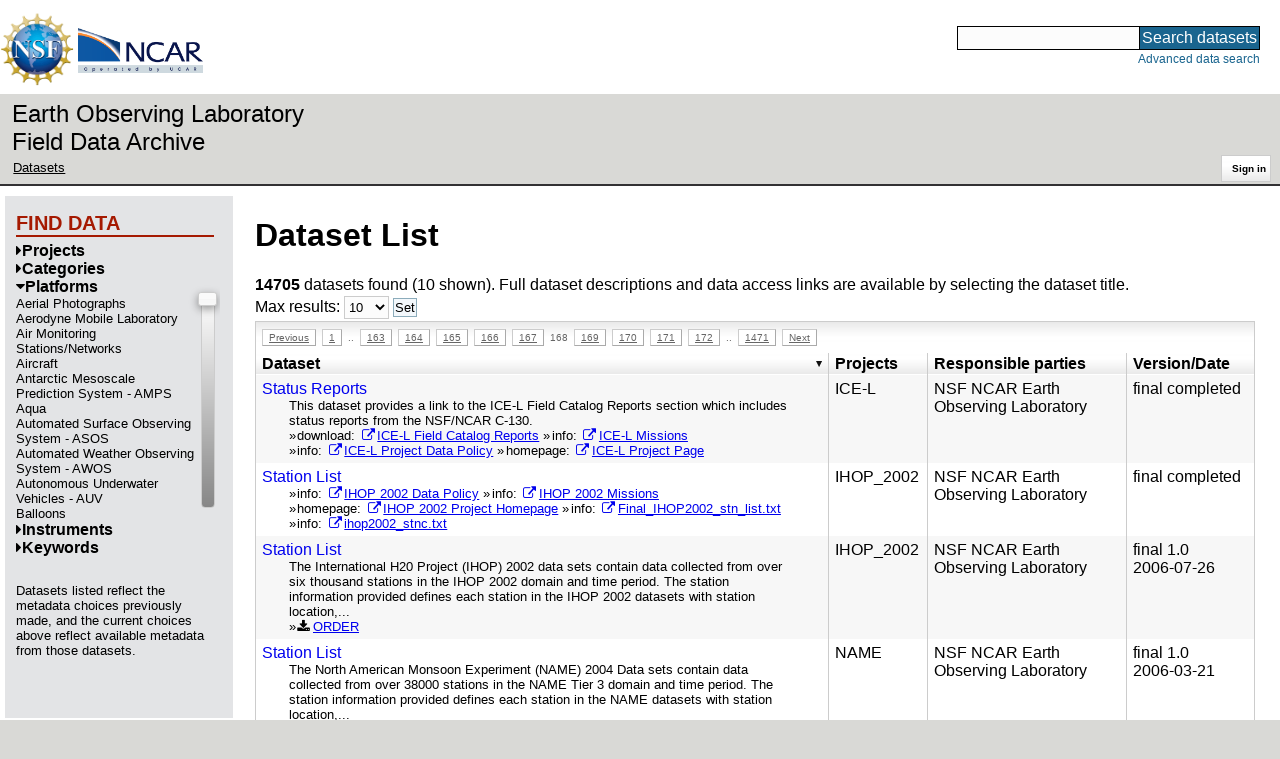

--- FILE ---
content_type: text/html;charset=utf-8
request_url: https://data.eol.ucar.edu/dataset/list?max=10&order=desc&sort=title&list=platform&offset=1670&remove=platform
body_size: 70010
content:
<!DOCTYPE HTML PUBLIC "-//W3C//DTD HTML 4.01 Transitional//EN" "http://www.w3.org/TR/html4/loose.dtd">
<html>
<head>
        <meta http-equiv="Content-Type" content="text/html; charset=utf-8">
        <meta http-equiv="Content-Style-Type" content="text/css">
        <link href="/static/b2odXeM844X3il6a1cBt1NkPEgt5bNdUKrM37ElO5Pn.ico" rel="shortcut icon" />
        <link rel="home" href="https://data.eol.ucar.edu/home/index" title="NSF NCAR EOL data archive home page" />
        <link rel="search" href="https://data.eol.ucar.edu/dataset/search" title="Search for data in the NSF NCAR EOL archive" />

        

        
        

        <script src="/static/t5OGphSUjwdNOoxNKgdRTTh1RBtmzhMXxHDYYeR4lYj.js" type="text/javascript" ></script>
<link href="/static/jh6NYHH9IUNRYIWVy8n35sWRIbNs8lAGRTdTUkyRTMZ.css" type="text/css" rel="stylesheet" media="screen, projection" />
<script src="/static/12s404mdgRacL7Nog2gnda7R2MI6KrsH0IOdKAga8d8.js" type="text/javascript" ></script>
<script src="/static/umdOcrisXiLpUULFstdfGTCV3FMmPnlidVrt1n1IXWI.js" type="text/javascript" ></script>
<script src="/static/WVIfYwFFw9Aod8hQ0aU1gbaDtFGx2TNocCmJNCbirQD.js" type="text/javascript" ></script>
<link href="/static/Bp0xEpwpMz3gTcZ17X7uroRGkEtdgvbtSQW0zXuGLwc.css" type="text/css" rel="stylesheet" media="screen, projection" />

<link href="/static/AeCalxMCGpEpWFZLgxjqKwVMPG78OstR8YQRpQ6Qs2Y.css" type="text/css" rel="stylesheet" media="screen, projection" />


<script type="text/javascript">
    var validsBaseUrl = '/dataset/listKeywords';
    var exploreBaseUrl = '/dataset/list?max=10&order=desc&sort=title&list=platform&offset=1670&remove=platform';

  $(document).ready(function() {
    /* moved to prefetch in controller; test remains awaiting full testing */
    if ( false &&
         ('' != 'platform')
       ) getToggleKeywords('platform',validsBaseUrl);

    setupNavmenuEtc(exploreBaseUrl);
    $('.explore-valid').click({baseUrl: validsBaseUrl}, getKeywordsForClick);
  });
</script>

        <script type="text/javascript">
            $(document).ready(function() {
              $('input#searchInput').autocomplete({
                minLength: 3,
                position: { my: "right top", at: "right bottom" },
                source: "/dataset/asearch",
                select: function(event, ui) {
                    $("#searchInput").val(ui.item.value);
                    $("#searchForm").submit();
                    },
                open: function(event, ui) { $(".ui-autocomplete").css("z-index", 999); },
                });
            });
        </script>

        
        
        
        
        
        

        
        <title>NSF NCAR EOL data archive -- Dataset List</title>

        
        <meta http-equiv="Content-Type" content="text/html; charset=UTF-8"/>
        <meta name="layout" content="main"/>
        
        
    
</head>
<body>
<a class="hiddenStructure" accesskey="1" href="#data_content">Skip to data content</a>
<a class="hiddenStructure" accesskey="2" href="#data_search">Skip to data search</a>
<div class="visualClear"></div>
<div id="eolheader">

    <div id="logo-floater">
        <a href="https://nsf.gov/"><img id="nsf-logo" class="logo-header"
         src="/static/q52lPtYCHYsr4lSgqBuZgdi1MxPuWYJ186Aoz7FPOMD.gif"
         alt="NSF" /></a>
        <a href="https://ncar.ucar.edu/"><img id="ncar-logo" class="logo-header"
         src="/static/SM0rSba7Wy3bKESHJN1JjxyeAacJ7czxZYOQlD3kQzM.png"
         alt="NCAR" /></a>
    </div>

    <div class="region-header">
     <div id="searchbox"><a class="hiddenStructure" name="data_search"></a><FORM id="searchForm" class="close" ACTION="/dataset/search" METHOD="POST"><input type="text" name="searchKey" size="18" maxlength="80" id="searchInput" class="inputLabelActive" title="Search for data: keywords or archive ID (wildcards ?*)"><input type="submit" value="Search datasets" class="searchButton"><input type="hidden" name="searchType" value="ALL"></FORM><a id="data_search_advanced" rel="nofollow" href="/dataset/search/advanced">Advanced&nbsp;data&nbsp;search</a></div>
    </div>
</div>

<div id="subheaderwrap">

<div id="eol_data_name"><a href="https://data.eol.ucar.edu/"
 title="NSF NCAR EOL data" rel="home" id="eol_data_link"
 >Earth Observing Laboratory<br>Field Data Archive</a></div>

<div id="breadcrumbwrap"><div id="breadcrumbs_scroll">
<ul class="breadcrumbs-list immediate listSize2">
  <li class="breadcrumb"><a href="/dataset/list?max=10&amp;order=desc&amp;sort=title&amp;list=platform&amp;offset=1670&amp;remove=platform">Datasets</a></li>

</ul>

</div></div>

<div id="toolswrap"><div id="tools">


<div class="buttons" id="signinwrap">
<span class="button"><a href="/login/auth" rel="nofollow">Sign&nbsp;in</a></span>
</div>


</div></div>

</div>
<div class="visualClear"></div>

<div id="viewportwrap">




<div id="navwrap" class="box-left"><div id="nav"><div class="nav">

    



<div id="controlMenu" class="navmenu box">
<div class="navmenu-pane">
  <div class="navmenu-controls"><ul class="navmenu-pane-list">
   
   </ul></div>
</div>
</div>

<div id="exploreMenu" class="navmenu box">
<div class="navmenu-title">
  <h2><span class="navmenu-title-name">Find data</span></h2>
</div>

<div id="exploreMenu-control" class="navmenu-pane">
  <div class="navmenu-controls"><ul class="navmenu-pane-list">
  
  </ul></div>
</div>


  <div id="exploreMenu-project" class="navmenu-pane">
    <div class="navmenu-pane-header explore-valid" data-relation="project">
        <h3><span class="navmenu-pane-name navmenu-toggler"
            ><i id="exploreMenuPaneIcon_project"
              class="navmenu-pane-icon fa fa-caret-right"
              ></i>Projects</span></h3>
    </div>
    
    <div id="project-navmenu-items"
         class="navmenu-items nav-slider navmenu-mixed-wrapper"
    >
      
    </div>

    <div class="slider-wrapper"><div id="slider-container-project" class="slider-container">
        <div class="fix_ie_slider"></div>
        <div id="slider-project"
         class="ui-slider-vertical "
         style=""
        >
        </div>
    </div></div>

  </div>

  <div id="exploreMenu-category" class="navmenu-pane">
    <div class="navmenu-pane-header explore-valid" data-relation="category">
        <h3><span class="navmenu-pane-name navmenu-toggler"
            ><i id="exploreMenuPaneIcon_category"
              class="navmenu-pane-icon fa fa-caret-right"
              ></i>Categories</span></h3>
    </div>
    
    <div id="category-navmenu-items"
         class="navmenu-items nav-slider navmenu-mixed-wrapper"
    >
      
    </div>

    <div class="slider-wrapper"><div id="slider-container-category" class="slider-container">
        <div class="fix_ie_slider"></div>
        <div id="slider-category"
         class="ui-slider-vertical "
         style=""
        >
        </div>
    </div></div>

  </div>

  <div id="exploreMenu-platform" class="navmenu-pane">
    <div class="navmenu-pane-header explore-valid" data-relation="platform">
        <h3><span class="navmenu-pane-name navmenu-toggler"
            ><i id="exploreMenuPaneIcon_platform"
              class="navmenu-pane-icon fa fa-caret-down"
              ></i>Platforms</span></h3>
    </div>
    
    <div id="platform-navmenu-items"
         class="navmenu-items nav-slider navmenu-mixed-wrapper"
    ><div class="navmenu-item-control"
          >
        </div>
        <div
 id="platform_valids_wrap"
 class="prefetch-items-wrap"
 style="display: none;"
 ><ul class='navmenu-pane-list' id='navmenu-platform-list' data-items='132'>
  <li class='navmenu-item'>
    <a href='/dataset/list?platform=1403&amp;children=platform'>
      <span class='navmenu-item-label' title='Aerial Photographs'>Aerial Photographs</span>
    </a>
  </li>
  <li class='navmenu-item'>
    <a href='/dataset/list?platform=789&amp;children=platform'>
      <span class='navmenu-item-label' title='Aerodyne Mobile Laboratory'>Aerodyne Mobile Laboratory</span>
    </a>
  </li>
  <li class='navmenu-item'>
    <a href='/dataset/list?platform=165&amp;children=platform'>
      <span class='navmenu-item-label' title='Air Monitoring Stations/Networks'>Air Monitoring Stations/Networks</span>
    </a>
  </li>
  <li class='navmenu-item'>
    <a href='/dataset/list?platform=57&amp;children=platform'>
      <span class='navmenu-item-label' title='Aircraft'>Aircraft</span>
    </a>
  </li>
  <li class='navmenu-item'>
    <a href='/dataset/list?platform=1887&amp;children=platform'>
      <span class='navmenu-item-label' title='Antarctic Mesoscale Prediction System - AMPS'>Antarctic Mesoscale Prediction System - AMPS</span>
    </a>
  </li>
  <li class='navmenu-item'>
    <a href='/dataset/list?platform=368&amp;children=platform'>
      <span class='navmenu-item-label' title='Aqua'>Aqua</span>
    </a>
  </li>
  <li class='navmenu-item'>
    <a href='/dataset/list?platform=40&amp;children=platform'>
      <span class='navmenu-item-label' title='Automated Surface Observing System - ASOS'>Automated Surface Observing System - ASOS</span>
    </a>
  </li>
  <li class='navmenu-item'>
    <a href='/dataset/list?platform=41&amp;children=platform'>
      <span class='navmenu-item-label' title='Automated Weather Observing System - AWOS'>Automated Weather Observing System - AWOS</span>
    </a>
  </li>
  <li class='navmenu-item'>
    <a href='/dataset/list?platform=1736&amp;children=platform'>
      <span class='navmenu-item-label' title='Autonomous Underwater Vehicles - AUV'>Autonomous Underwater Vehicles - AUV</span>
    </a>
  </li>
  <li class='navmenu-item'>
    <a href='/dataset/list?platform=1455&amp;children=platform'>
      <span class='navmenu-item-label' title='Balloons'>Balloons</span>
    </a>
  </li>
  <li class='navmenu-item'>
    <a href='/dataset/list?platform=1696&amp;children=platform'>
      <span class='navmenu-item-label' title='Buoys'>Buoys</span>
    </a>
  </li>
  <li class='navmenu-item'>
    <a href='/dataset/list?platform=463&amp;children=platform'>
      <span class='navmenu-item-label' title='Ceilometer, NCAR/EOL ISS'>Ceilometer, NCAR/EOL ISS</span>
    </a>
  </li>
  <li class='navmenu-item'>
    <a href='/dataset/list?platform=1934&amp;children=platform'>
      <span class='navmenu-item-label' title='CMORPH'>CMORPH</span>
    </a>
  </li>
  <li class='navmenu-item'>
    <a href='/dataset/list?platform=1704&amp;children=platform'>
      <span class='navmenu-item-label' title='Coastal Marine Network (C-MAN)'>Coastal Marine Network (C-MAN)</span>
    </a>
  </li>
  <li class='navmenu-item'>
    <a href='/dataset/list?platform=1226&amp;children=platform'>
      <span class='navmenu-item-label' title='Collaborative Lower Atmospheric Mobile Profiling System (CLAMPS)'>Collaborative Lower Atmospheric Mobile Profiling System (CLAMPS)</span>
    </a>
  </li>
  <li class='navmenu-item'>
    <a href='/dataset/list?platform=1711&amp;children=platform'>
      <span class='navmenu-item-label' title='Conterminous United States Soil Characteristics Data (CONUS-Soil)'>Conterminous United States Soil Characteristics Data (CONUS-Soil)</span>
    </a>
  </li>
  <li class='navmenu-item'>
    <a href='/dataset/list?platform=1633&amp;children=platform'>
      <span class='navmenu-item-label' title='COSMIC/FORMOSAT-3'>COSMIC/FORMOSAT-3</span>
    </a>
  </li>
  <li class='navmenu-item'>
    <a href='/dataset/list?platform=450&amp;children=platform'>
      <span class='navmenu-item-label' title='CSU CHILL Radar'>CSU CHILL Radar</span>
    </a>
  </li>
  <li class='navmenu-item'>
    <a href='/dataset/list?platform=1583&amp;children=platform'>
      <span class='navmenu-item-label' title='CSU CHIVO'>CSU CHIVO</span>
    </a>
  </li>
  <li class='navmenu-item'>
    <a href='/dataset/list?platform=1939&amp;children=platform'>
      <span class='navmenu-item-label' title='Data Collections'>Data Collections</span>
    </a>
  </li>
  <li class='navmenu-item'>
    <a href='/dataset/list?platform=1395&amp;children=platform'>
      <span class='navmenu-item-label' title='Digital Elevation Model - DEM'>Digital Elevation Model - DEM</span>
    </a>
  </li>
  <li class='navmenu-item'>
    <a href='/dataset/list?platform=1339&amp;children=platform'>
      <span class='navmenu-item-label' title='DLR Scanning Lidar 85 - NE Ridge'>DLR Scanning Lidar 85 - NE Ridge</span>
    </a>
  </li>
  <li class='navmenu-item'>
    <a href='/dataset/list?platform=1340&amp;children=platform'>
      <span class='navmenu-item-label' title='DLR Scanning Lidar 86 - Valley'>DLR Scanning Lidar 86 - Valley</span>
    </a>
  </li>
  <li class='navmenu-item'>
    <a href='/dataset/list?platform=1868&amp;children=platform'>
      <span class='navmenu-item-label' title='Driftsonde'>Driftsonde</span>
    </a>
  </li>
  <li class='navmenu-item'>
    <a href='/dataset/list?platform=1370&amp;children=platform'>
      <span class='navmenu-item-label' title='Dropwindsondes'>Dropwindsondes</span>
    </a>
  </li>
  <li class='navmenu-item'>
    <a href='/dataset/list?platform=1692&amp;children=platform'>
      <span class='navmenu-item-label' title='Earth Networks Total Lightning Network (ENTLN)'>Earth Networks Total Lightning Network (ENTLN)</span>
    </a>
  </li>
  <li class='navmenu-item'>
    <a href='/dataset/list?platform=1955&amp;children=platform'>
      <span class='navmenu-item-label' title='Earth Observation Satellites'>Earth Observation Satellites</span>
    </a>
  </li>
  <li class='navmenu-item'>
    <a href='/dataset/list?platform=1269&amp;children=platform'>
      <span class='navmenu-item-label' title='European Centre for Medium-Range Weather Forecasts Model'>European Centre for Medium-Range Weather Forecasts Model</span>
    </a>
  </li>
  <li class='navmenu-item'>
    <a href='/dataset/list?platform=2000&amp;children=platform'>
      <span class='navmenu-item-label' title='FARM'>FARM</span>
    </a>
  </li>
  <li class='navmenu-item'>
    <a href='/dataset/list?platform=2116&amp;children=platform'>
      <span class='navmenu-item-label' title='Field Sites'>Field Sites</span>
    </a>
  </li>
  <li class='navmenu-item'>
    <a href='/dataset/list?platform=1396&amp;children=platform'>
      <span class='navmenu-item-label' title='Field Surveys'>Field Surveys</span>
    </a>
  </li>
  <li class='navmenu-item'>
    <a href='/dataset/list?platform=1947&amp;children=platform'>
      <span class='navmenu-item-label' title='Fixed Observation Stations'>Fixed Observation Stations</span>
    </a>
  </li>
  <li class='navmenu-item'>
    <a href='/dataset/list?platform=240&amp;children=platform'>
      <span class='navmenu-item-label' title='Flux Tower'>Flux Tower</span>
    </a>
  </li>
  <li class='navmenu-item'>
    <a href='/dataset/list?platform=922&amp;children=platform'>
      <span class='navmenu-item-label' title='Global Position and Tracking Systems (GPATS)'>Global Position and Tracking Systems (GPATS)</span>
    </a>
  </li>
  <li class='navmenu-item'>
    <a href='/dataset/list?platform=280&amp;children=platform'>
      <span class='navmenu-item-label' title='Global Positioning System - GPS'>Global Positioning System - GPS</span>
    </a>
  </li>
  <li class='navmenu-item'>
    <a href='/dataset/list?platform=460&amp;children=platform'>
      <span class='navmenu-item-label' title='Helicopter'>Helicopter</span>
    </a>
  </li>
  <li class='navmenu-item'>
    <a href='/dataset/list?platform=947&amp;children=platform'>
      <span class='navmenu-item-label' title='HIAPER Cloud Radar'>HIAPER Cloud Radar</span>
    </a>
  </li>
  <li class='navmenu-item'>
    <a href='/dataset/list?platform=2104&amp;children=platform'>
      <span class='navmenu-item-label' title='HLMA'>HLMA</span>
    </a>
  </li>
  <li class='navmenu-item'>
    <a href='/dataset/list?platform=1932&amp;children=platform'>
      <span class='navmenu-item-label' title='Hydrological Stations'>Hydrological Stations</span>
    </a>
  </li>
  <li class='navmenu-item'>
    <a href='/dataset/list?platform=1788&amp;children=platform'>
      <span class='navmenu-item-label' title='HYSPLIT Model'>HYSPLIT Model</span>
    </a>
  </li>
  <li class='navmenu-item'>
    <a href='/dataset/list?platform=1925&amp;children=platform'>
      <span class='navmenu-item-label' title='International Space Station - ISS'>International Space Station - ISS</span>
    </a>
  </li>
  <li class='navmenu-item'>
    <a href='/dataset/list?platform=1188&amp;children=platform'>
      <span class='navmenu-item-label' title='Lidar, Raman-shifted Eye-safe Aerosol Lidar (REAL)'>Lidar, Raman-shifted Eye-safe Aerosol Lidar (REAL)</span>
    </a>
  </li>
  <li class='navmenu-item'>
    <a href='/dataset/list?platform=1368&amp;children=platform'>
      <span class='navmenu-item-label' title='Long-Range Lightning Detection Network (LLDN)'>Long-Range Lightning Detection Network (LLDN)</span>
    </a>
  </li>
  <li class='navmenu-item'>
    <a href='/dataset/list?platform=1892&amp;children=platform'>
      <span class='navmenu-item-label' title='Maps'>Maps</span>
    </a>
  </li>
  <li class='navmenu-item'>
    <a href='/dataset/list?platform=1924&amp;children=platform'>
      <span class='navmenu-item-label' title='Maps/Charts/Photographs'>Maps/Charts/Photographs</span>
    </a>
  </li>
  <li class='navmenu-item'>
    <a href='/dataset/list?platform=1374&amp;children=platform'>
      <span class='navmenu-item-label' title='Mesoscale Meteorological Network - Mesonet'>Mesoscale Meteorological Network - Mesonet</span>
    </a>
  </li>
  <li class='navmenu-item'>
    <a href='/dataset/list?platform=513&amp;children=platform'>
      <span class='navmenu-item-label' title='Meteograms'>Meteograms</span>
    </a>
  </li>
  <li class='navmenu-item'>
    <a href='/dataset/list?platform=1931&amp;children=platform'>
      <span class='navmenu-item-label' title='Mission Reports'>Mission Reports</span>
    </a>
  </li>
  <li class='navmenu-item'>
    <a href='/dataset/list?platform=728&amp;children=platform'>
      <span class='navmenu-item-label' title='Mobile Assets'>Mobile Assets</span>
    </a>
  </li>
  <li class='navmenu-item'>
    <a href='/dataset/list?platform=108&amp;children=platform'>
      <span class='navmenu-item-label' title='Mobile Mesonet'>Mobile Mesonet</span>
    </a>
  </li>
  <li class='navmenu-item'>
    <a href='/dataset/list?platform=1951&amp;children=platform'>
      <span class='navmenu-item-label' title='Models'>Models</span>
    </a>
  </li>
  <li class='navmenu-item'>
    <a href='/dataset/list?platform=1936&amp;children=platform'>
      <span class='navmenu-item-label' title='Models/Analyses'>Models/Analyses</span>
    </a>
  </li>
  <li class='navmenu-item'>
    <a href='/dataset/list?platform=293&amp;children=platform'>
      <span class='navmenu-item-label' title='Moorings'>Moorings</span>
    </a>
  </li>
  <li class='navmenu-item'>
    <a href='/dataset/list?platform=417&amp;children=platform'>
      <span class='navmenu-item-label' title='National Lightning Detection Network (NLDN)'>National Lightning Detection Network (NLDN)</span>
    </a>
  </li>
  <li class='navmenu-item'>
    <a href='/dataset/list?platform=29&amp;children=platform'>
      <span class='navmenu-item-label' title='NCAR ASTER'>NCAR ASTER</span>
    </a>
  </li>
  <li class='navmenu-item'>
    <a href='/dataset/list?platform=780&amp;children=platform'>
      <span class='navmenu-item-label' title='NCAR MicroPulse DIAL (MPD)'>NCAR MicroPulse DIAL (MPD)</span>
    </a>
  </li>
  <li class='navmenu-item'>
    <a href='/dataset/list?platform=1658&amp;children=platform'>
      <span class='navmenu-item-label' title='NCAR MPD02'>NCAR MPD02</span>
    </a>
  </li>
  <li class='navmenu-item'>
    <a href='/dataset/list?platform=1659&amp;children=platform'>
      <span class='navmenu-item-label' title='NCAR MPD03'>NCAR MPD03</span>
    </a>
  </li>
  <li class='navmenu-item'>
    <a href='/dataset/list?platform=1660&amp;children=platform'>
      <span class='navmenu-item-label' title='NCAR MPD04'>NCAR MPD04</span>
    </a>
  </li>
  <li class='navmenu-item'>
    <a href='/dataset/list?platform=1328&amp;children=platform'>
      <span class='navmenu-item-label' title='NCAR Radiosonde'>NCAR Radiosonde</span>
    </a>
  </li>
  <li class='navmenu-item'>
    <a href='/dataset/list?platform=2118&amp;children=platform'>
      <span class='navmenu-item-label' title='NCAR/EOL Airborne Vertical Atmospheric Profiling System (AVAPS)'>NCAR/EOL Airborne Vertical Atmospheric Profiling System (AVAPS)</span>
    </a>
  </li>
  <li class='navmenu-item'>
    <a href='/dataset/list?platform=298&amp;children=platform'>
      <span class='navmenu-item-label' title='NCAR/EOL GAUS/GLASS/CLASS Radiosonde'>NCAR/EOL GAUS/GLASS/CLASS Radiosonde</span>
    </a>
  </li>
  <li class='navmenu-item'>
    <a href='/dataset/list?platform=1713&amp;children=platform'>
      <span class='navmenu-item-label' title='NCAR/EOL Integrated Sounding System - ISS'>NCAR/EOL Integrated Sounding System - ISS</span>
    </a>
  </li>
  <li class='navmenu-item'>
    <a href='/dataset/list?platform=377&amp;children=platform'>
      <span class='navmenu-item-label' title='NCAR/EOL Integrated Surface Flux Facility - ISFF'>NCAR/EOL Integrated Surface Flux Facility - ISFF</span>
    </a>
  </li>
  <li class='navmenu-item'>
    <a href='/dataset/list?platform=453&amp;children=platform'>
      <span class='navmenu-item-label' title='NCAR/EOL Integrated Surface Flux System (ISFS)'>NCAR/EOL Integrated Surface Flux System (ISFS)</span>
    </a>
  </li>
  <li class='navmenu-item'>
    <a href='/dataset/list?platform=381&amp;children=platform'>
      <span class='navmenu-item-label' title='NCAR/EOL Mobile Integrated Sounding System - MISS'>NCAR/EOL Mobile Integrated Sounding System - MISS</span>
    </a>
  </li>
  <li class='navmenu-item'>
    <a href='/dataset/list?platform=479&amp;children=platform'>
      <span class='navmenu-item-label' title='North American Precision Lightning Network (WSI)'>North American Precision Lightning Network (WSI)</span>
    </a>
  </li>
  <li class='navmenu-item'>
    <a href='/dataset/list?platform=1949&amp;children=platform'>
      <span class='navmenu-item-label' title='Not Applicable'>Not Applicable</span>
    </a>
  </li>
  <li class='navmenu-item'>
    <a href='/dataset/list?platform=1012&amp;children=platform'>
      <span class='navmenu-item-label' title='NOXP'>NOXP</span>
    </a>
  </li>
  <li class='navmenu-item'>
    <a href='/dataset/list?platform=1081&amp;children=platform'>
      <span class='navmenu-item-label' title='NSF/NCAR GV High Spectral Resolution Lidar (HSRL)'>NSF/NCAR GV High Spectral Resolution Lidar (HSRL)</span>
    </a>
  </li>
  <li class='navmenu-item'>
    <a href='/dataset/list?platform=1665&amp;children=platform'>
      <span class='navmenu-item-label' title='NSSL Lidar and Sounding System (near-field)'>NSSL Lidar and Sounding System (near-field)</span>
    </a>
  </li>
  <li class='navmenu-item'>
    <a href='/dataset/list?platform=2018&amp;children=platform'>
      <span class='navmenu-item-label' title='NSSL Lidar Truck'>NSSL Lidar Truck</span>
    </a>
  </li>
  <li class='navmenu-item'>
    <a href='/dataset/list?platform=1928&amp;children=platform'>
      <span class='navmenu-item-label' title='Observation Based Analyses'>Observation Based Analyses</span>
    </a>
  </li>
  <li class='navmenu-item'>
    <a href='/dataset/list?platform=2144&amp;children=platform'>
      <span class='navmenu-item-label' title='Observatories'>Observatories</span>
    </a>
  </li>
  <li class='navmenu-item'>
    <a href='/dataset/list?platform=348&amp;children=platform'>
      <span class='navmenu-item-label' title='OCEAN PLATFORM/OCEAN STATIONS'>OCEAN PLATFORM/OCEAN STATIONS</span>
    </a>
  </li>
  <li class='navmenu-item'>
    <a href='/dataset/list?platform=1701&amp;children=platform'>
      <span class='navmenu-item-label' title='Ocean Weather Stations'>Ocean Weather Stations</span>
    </a>
  </li>
  <li class='navmenu-item'>
    <a href='/dataset/list?platform=1512&amp;children=platform'>
      <span class='navmenu-item-label' title='Operational Models'>Operational Models</span>
    </a>
  </li>
  <li class='navmenu-item'>
    <a href='/dataset/list?platform=1014&amp;children=platform'>
      <span class='navmenu-item-label' title='OU PX-1000'>OU PX-1000</span>
    </a>
  </li>
  <li class='navmenu-item'>
    <a href='/dataset/list?platform=1859&amp;children=platform'>
      <span class='navmenu-item-label' title='PARASOL - Polarization and Anisotropy of Reflectances for Atmospheric Sciences coupled with Observations from a Lidar'>PARASOL - Polarization and Anisotropy of Reflectances for Atmospheric Sciences coupled with Observations from a Lidar</span>
    </a>
  </li>
  <li class='navmenu-item'>
    <a href='/dataset/list?platform=2115&amp;children=platform'>
      <span class='navmenu-item-label' title='Photographs'>Photographs</span>
    </a>
  </li>
  <li class='navmenu-item'>
    <a href='/dataset/list?platform=203&amp;children=platform'>
      <span class='navmenu-item-label' title='Pilot Balloon - PIBAL'>Pilot Balloon - PIBAL</span>
    </a>
  </li>
  <li class='navmenu-item'>
    <a href='/dataset/list?platform=32&amp;children=platform'>
      <span class='navmenu-item-label' title='Portable Automated Mesonet - PAM'>Portable Automated Mesonet - PAM</span>
    </a>
  </li>
  <li class='navmenu-item'>
    <a href='/dataset/list?platform=1353&amp;children=platform'>
      <span class='navmenu-item-label' title='Portugal Lightning Detection Network'>Portugal Lightning Detection Network</span>
    </a>
  </li>
  <li class='navmenu-item'>
    <a href='/dataset/list?platform=2258&amp;children=platform'>
      <span class='navmenu-item-label' title='Precipitation Composite'>Precipitation Composite</span>
    </a>
  </li>
  <li class='navmenu-item'>
    <a href='/dataset/list?platform=1933&amp;children=platform'>
      <span class='navmenu-item-label' title='PROFS Mesonet'>PROFS Mesonet</span>
    </a>
  </li>
  <li class='navmenu-item'>
    <a href='/dataset/list?platform=1948&amp;children=platform'>
      <span class='navmenu-item-label' title='Publications'>Publications</span>
    </a>
  </li>
  <li class='navmenu-item'>
    <a href='/dataset/list?platform=1218&amp;children=platform'>
      <span class='navmenu-item-label' title='Purdue University Portable In Situ Precipitation Stations - PIPS'>Purdue University Portable In Situ Precipitation Stations - PIPS</span>
    </a>
  </li>
  <li class='navmenu-item'>
    <a href='/dataset/list?platform=2119&amp;children=platform'>
      <span class='navmenu-item-label' title='PX1000'>PX1000</span>
    </a>
  </li>
  <li class='navmenu-item'>
    <a href='/dataset/list?platform=2253&amp;children=platform'>
      <span class='navmenu-item-label' title='Radar, CP2'>Radar, CP2</span>
    </a>
  </li>
  <li class='navmenu-item'>
    <a href='/dataset/list?platform=917&amp;children=platform'>
      <span class='navmenu-item-label' title='Radar, CP3'>Radar, CP3</span>
    </a>
  </li>
  <li class='navmenu-item'>
    <a href='/dataset/list?platform=918&amp;children=platform'>
      <span class='navmenu-item-label' title='Radar, CP4'>Radar, CP4</span>
    </a>
  </li>
  <li class='navmenu-item'>
    <a href='/dataset/list?platform=462&amp;children=platform'>
      <span class='navmenu-item-label' title='Radar, CSU-Pawnee'>Radar, CSU-Pawnee</span>
    </a>
  </li>
  <li class='navmenu-item'>
    <a href='/dataset/list?platform=571&amp;children=platform'>
      <span class='navmenu-item-label' title='Radiosonde, NCAR/EOL ISS'>Radiosonde, NCAR/EOL ISS</span>
    </a>
  </li>
  <li class='navmenu-item'>
    <a href='/dataset/list?platform=447&amp;children=platform'>
      <span class='navmenu-item-label' title='Radiosondes'>Radiosondes</span>
    </a>
  </li>
  <li class='navmenu-item'>
    <a href='/dataset/list?platform=1010&amp;children=platform'>
      <span class='navmenu-item-label' title='RaXPol'>RaXPol</span>
    </a>
  </li>
  <li class='navmenu-item'>
    <a href='/dataset/list?platform=1953&amp;children=platform'>
      <span class='navmenu-item-label' title='Rockets'>Rockets</span>
    </a>
  </li>
  <li class='navmenu-item'>
    <a href='/dataset/list?platform=398&amp;children=platform'>
      <span class='navmenu-item-label' title='S-PolKa'>S-PolKa</span>
    </a>
  </li>
  <li class='navmenu-item'>
    <a href='/dataset/list?platform=676&amp;children=platform'>
      <span class='navmenu-item-label' title='SABL - Scanning Aerosol Backscatter Lidar'>SABL - Scanning Aerosol Backscatter Lidar</span>
    </a>
  </li>
  <li class='navmenu-item'>
    <a href='/dataset/list?platform=406&amp;children=platform'>
      <span class='navmenu-item-label' title='Satellite, Meteosat-9'>Satellite, Meteosat-9</span>
    </a>
  </li>
  <li class='navmenu-item'>
    <a href='/dataset/list?platform=985&amp;children=platform'>
      <span class='navmenu-item-label' title='Sferics Timing and Ranging Network (STARNET)'>Sferics Timing and Ranging Network (STARNET)</span>
    </a>
  </li>
  <li class='navmenu-item'>
    <a href='/dataset/list?platform=235&amp;children=platform'>
      <span class='navmenu-item-label' title='Ships'>Ships</span>
    </a>
  </li>
  <li class='navmenu-item'>
    <a href='/dataset/list?platform=1462&amp;children=platform'>
      <span class='navmenu-item-label' title='SMART-R'>SMART-R</span>
    </a>
  </li>
  <li class='navmenu-item'>
    <a href='/dataset/list?platform=578&amp;children=platform'>
      <span class='navmenu-item-label' title='SODAR-RASS, NCAR/EOL ISS'>SODAR-RASS, NCAR/EOL ISS</span>
    </a>
  </li>
  <li class='navmenu-item'>
    <a href='/dataset/list?platform=2260&amp;children=platform'>
      <span class='navmenu-item-label' title='Sounding Composite'>Sounding Composite</span>
    </a>
  </li>
  <li class='navmenu-item'>
    <a href='/dataset/list?platform=1703&amp;children=platform'>
      <span class='navmenu-item-label' title='SSEC Portable Atmospheric Research Center (SPARC)'>SSEC Portable Atmospheric Research Center (SPARC)</span>
    </a>
  </li>
  <li class='navmenu-item'>
    <a href='/dataset/list?platform=1888&amp;children=platform'>
      <span class='navmenu-item-label' title='Stereographic Photographs'>Stereographic Photographs</span>
    </a>
  </li>
  <li class='navmenu-item'>
    <a href='/dataset/list?platform=1705&amp;children=platform'>
      <span class='navmenu-item-label' title='Streamflow Station'>Streamflow Station</span>
    </a>
  </li>
  <li class='navmenu-item'>
    <a href='/dataset/list?platform=1726&amp;children=platform'>
      <span class='navmenu-item-label' title='Submarine'>Submarine</span>
    </a>
  </li>
  <li class='navmenu-item'>
    <a href='/dataset/list?platform=2259&amp;children=platform'>
      <span class='navmenu-item-label' title='Surface Meteorological Composite'>Surface Meteorological Composite</span>
    </a>
  </li>
  <li class='navmenu-item'>
    <a href='/dataset/list?platform=748&amp;children=platform'>
      <span class='navmenu-item-label' title='Surface Meteorology, NCAR/EOL ISS'>Surface Meteorology, NCAR/EOL ISS</span>
    </a>
  </li>
  <li class='navmenu-item'>
    <a href='/dataset/list?platform=1732&amp;children=platform'>
      <span class='navmenu-item-label' title='Terminal Doppler Weather Radar - TDWR'>Terminal Doppler Weather Radar - TDWR</span>
    </a>
  </li>
  <li class='navmenu-item'>
    <a href='/dataset/list?platform=1883&amp;children=platform'>
      <span class='navmenu-item-label' title='TRAJ3D'>TRAJ3D</span>
    </a>
  </li>
  <li class='navmenu-item'>
    <a href='/dataset/list?platform=1011&amp;children=platform'>
      <span class='navmenu-item-label' title='Truck-Mounted Wind Observing Lidar Facility'>Truck-Mounted Wind Observing Lidar Facility</span>
    </a>
  </li>
  <li class='navmenu-item'>
    <a href='/dataset/list?platform=1666&amp;children=platform'>
      <span class='navmenu-item-label' title='TTU Ka-Band Mobile Radars'>TTU Ka-Band Mobile Radars</span>
    </a>
  </li>
  <li class='navmenu-item'>
    <a href='/dataset/list?platform=1221&amp;children=platform'>
      <span class='navmenu-item-label' title='UAH ARMOR'>UAH ARMOR</span>
    </a>
  </li>
  <li class='navmenu-item'>
    <a href='/dataset/list?platform=1013&amp;children=platform'>
      <span class='navmenu-item-label' title='UAH MAX'>UAH MAX</span>
    </a>
  </li>
  <li class='navmenu-item'>
    <a href='/dataset/list?platform=616&amp;children=platform'>
      <span class='navmenu-item-label' title='UAH MIPS - Mobile Integrated Profiling System'>UAH MIPS - Mobile Integrated Profiling System</span>
    </a>
  </li>
  <li class='navmenu-item'>
    <a href='/dataset/list?platform=1301&amp;children=platform'>
      <span class='navmenu-item-label' title='UAH MoDLS - Mobile Doppler Lidar and Soundings system'>UAH MoDLS - Mobile Doppler Lidar and Soundings system</span>
    </a>
  </li>
  <li class='navmenu-item'>
    <a href='/dataset/list?platform=1300&amp;children=platform'>
      <span class='navmenu-item-label' title='UAH RaDAPS - Rapid Deployable Atmospheric Profiling System'>UAH RaDAPS - Rapid Deployable Atmospheric Profiling System</span>
    </a>
  </li>
  <li class='navmenu-item'>
    <a href='/dataset/list?platform=1407&amp;children=platform'>
      <span class='navmenu-item-label' title='UAV - Unmanned Aerial Vehicle'>UAV - Unmanned Aerial Vehicle</span>
    </a>
  </li>
  <li class='navmenu-item'>
    <a href='/dataset/list?platform=1874&amp;children=platform'>
      <span class='navmenu-item-label' title='UKMET Model'>UKMET Model</span>
    </a>
  </li>
  <li class='navmenu-item'>
    <a href='/dataset/list?platform=396&amp;children=platform'>
      <span class='navmenu-item-label' title='United States Precision Lightning Network - USPLN'>United States Precision Lightning Network - USPLN</span>
    </a>
  </li>
  <li class='navmenu-item'>
    <a href='/dataset/list?platform=1747&amp;children=platform'>
      <span class='navmenu-item-label' title='University of Miami Coupled Model - UMCM'>University of Miami Coupled Model - UMCM</span>
    </a>
  </li>
  <li class='navmenu-item'>
    <a href='/dataset/list?platform=1877&amp;children=platform'>
      <span class='navmenu-item-label' title='USS Burton Island'>USS Burton Island</span>
    </a>
  </li>
  <li class='navmenu-item'>
    <a href='/dataset/list?platform=671&amp;children=platform'>
      <span class='navmenu-item-label' title='Vaisala GLD360'>Vaisala GLD360</span>
    </a>
  </li>
  <li class='navmenu-item'>
    <a href='/dataset/list?platform=1937&amp;children=platform'>
      <span class='navmenu-item-label' title='Vehicles'>Vehicles</span>
    </a>
  </li>
  <li class='navmenu-item'>
    <a href='/dataset/list?platform=1363&amp;children=platform'>
      <span class='navmenu-item-label' title='Weather Stations'>Weather Stations</span>
    </a>
  </li>
  <li class='navmenu-item'>
    <a href='/dataset/list?platform=1174&amp;children=platform'>
      <span class='navmenu-item-label' title='Webcam, NCAR/EOL ISS'>Webcam, NCAR/EOL ISS</span>
    </a>
  </li>
  <li class='navmenu-item'>
    <a href='/dataset/list?platform=579&amp;children=platform'>
      <span class='navmenu-item-label' title='Wind Lidar, NCAR/EOL ISS'>Wind Lidar, NCAR/EOL ISS</span>
    </a>
  </li>
  <li class='navmenu-item'>
    <a href='/dataset/list?platform=2061&amp;children=platform'>
      <span class='navmenu-item-label' title='Wind Profilers'>Wind Profilers</span>
    </a>
  </li>
  <li class='navmenu-item'>
    <a href='/dataset/list?platform=668&amp;children=platform'>
      <span class='navmenu-item-label' title='World Wide Lightning Location Network - WWLLN'>World Wide Lightning Location Network - WWLLN</span>
    </a>
  </li>
  <li class='navmenu-item'>
    <a href='/dataset/list?platform=1220&amp;children=platform'>
      <span class='navmenu-item-label' title='XPOL'>XPOL</span>
    </a>
  </li>
</ul></div>


      
    </div>

    <div class="slider-wrapper"><div id="slider-container-platform" class="slider-container">
        <div class="fix_ie_slider"></div>
        <div id="slider-platform"
         class="ui-slider-vertical "
         style=""
        >
        </div>
    </div></div>

  </div>

  <div id="exploreMenu-instrument" class="navmenu-pane">
    <div class="navmenu-pane-header explore-valid" data-relation="instrument">
        <h3><span class="navmenu-pane-name navmenu-toggler"
            ><i id="exploreMenuPaneIcon_instrument"
              class="navmenu-pane-icon fa fa-caret-right"
              ></i>Instruments</span></h3>
    </div>
    
    <div id="instrument-navmenu-items"
         class="navmenu-items nav-slider navmenu-mixed-wrapper"
    >
      
    </div>

    <div class="slider-wrapper"><div id="slider-container-instrument" class="slider-container">
        <div class="fix_ie_slider"></div>
        <div id="slider-instrument"
         class="ui-slider-vertical "
         style=""
        >
        </div>
    </div></div>

  </div>

  <div id="exploreMenu-gcmdScienceKeyword" class="navmenu-pane">
    <div class="navmenu-pane-header explore-valid" data-relation="gcmdScienceKeyword">
        <h3><span class="navmenu-pane-name navmenu-toggler"
            ><i id="exploreMenuPaneIcon_gcmdScienceKeyword"
              class="navmenu-pane-icon fa fa-caret-right"
              ></i>Keywords</span></h3>
    </div>
    
    <div id="gcmdScienceKeyword-navmenu-items"
         class="navmenu-items nav-slider navmenu-mixed-wrapper"
    >
      
    </div>

    <div class="slider-wrapper"><div id="slider-container-gcmdScienceKeyword" class="slider-container">
        <div class="fix_ie_slider"></div>
        <div id="slider-gcmdScienceKeyword"
         class="ui-slider-vertical "
         style=""
        >
        </div>
    </div></div>

  </div>


<div id="exploreMenu-etc" class="navmenu-pane">
  

  
    <p>
    Datasets listed reflect the metadata choices previously made,
    and the current choices above reflect available metadata from those datasets.
    </p>
  
</div>

</div>


        </div></div></div>


<div id="bodycontentwrap" class="withnav">
<div id="bodycontent">
<a class="hiddenStructure" name="data_content"></a>


    

<div id="siteMessage" style="display: none;">
    <div id="siteMessageTextWrapper" class="message ">
        <div id="siteMessageText" class="-message"
        ></div><div id="siteMessageIconWrapper"><img class="message-icon"
                src="/static/9HCNgfprjIusjE2vS6gxH7YAUCJAljbRwUXEWXrBnM5.png"
                border="0"
                onclick="$('#siteMessageText').slideToggle(); return false;"
              ><img class="message-icon"
                src="/static/vbs3RbiqULXpxoVyuHl7UUqktaRtuk4MuBzGWBvO2Lg.png"
                border="0"
                onclick="$('#siteMessage').slideUp(); return false;"
          ></div>
    </div>
</div>



    

<div id="flash" style="display: none;">
    <div id="flashMessageTextWrapper" class="message ">
        <div id="flashMessageText" class="-message"
        ></div><div id="flashMessageIconWrapper"><img class="message-icon" src="/static/9HCNgfprjIusjE2vS6gxH7YAUCJAljbRwUXEWXrBnM5.png" border="0" onclick="$('#flashMessageText').slideToggle(); return false;"><img class="message-icon" src="/static/vbs3RbiqULXpxoVyuHl7UUqktaRtuk4MuBzGWBvO2Lg.png" border="0" onclick="$('#flash').slideUp(); return false;"></div>
    </div>
</div>



<div id="mainBody">
<div class="body">

            
                <h1>Dataset List</h1>
            

<div>

<ul class="param-list filter-list immediate inlineflow listSize99"
></ul>

<ul class="param-list option-list immediate inlineflow listSize99">
    
</ul>

<b>14705</b> datasets found
    (10 shown).


Full dataset descriptions and data access links are available by selecting the dataset title.
  


</div>


            <div class="setterWrap">
                <span id="pageMax">
                    <form action="/dataset/list" method="get" name="maxSetter" id="maxSetter" >
<input type="hidden" name="offset" value="1670" id="offset" />
<input type="hidden" name="sort" value="title" id="sort" />
<input type="hidden" name="order" value="desc" id="order" />
<input type="hidden" name="list" value="platform" id="list" />
<input type="hidden" name="remove" value="platform" id="remove" />
Max results:
<select name="max" onchange="$(&#39;#maxSetter&#39;).submit();" id="max" >
<option value="10" selected="selected" >10</option>
<option value="50" >50</option>
<option value="100" >100</option>
<option value="500" >500</option>
</select>
<input type="submit" name="Set" value="Set" id="Set" />
</form>
                </span>
            </div>

    
            <div id="paginateTop" class="paginateButtons">
                <a href="/dataset/list?max=10&amp;order=desc&amp;sort=title&amp;list=platform&amp;offset=1660&amp;remove=platform" class="prevLink">Previous</a><a href="/dataset/list?max=10&amp;order=desc&amp;sort=title&amp;list=platform&amp;offset=0&amp;remove=platform" class="step">1</a><span class="step gap">..</span><a href="/dataset/list?max=10&amp;order=desc&amp;sort=title&amp;list=platform&amp;offset=1620&amp;remove=platform" class="step">163</a><a href="/dataset/list?max=10&amp;order=desc&amp;sort=title&amp;list=platform&amp;offset=1630&amp;remove=platform" class="step">164</a><a href="/dataset/list?max=10&amp;order=desc&amp;sort=title&amp;list=platform&amp;offset=1640&amp;remove=platform" class="step">165</a><a href="/dataset/list?max=10&amp;order=desc&amp;sort=title&amp;list=platform&amp;offset=1650&amp;remove=platform" class="step">166</a><a href="/dataset/list?max=10&amp;order=desc&amp;sort=title&amp;list=platform&amp;offset=1660&amp;remove=platform" class="step">167</a><span class="currentStep">168</span><a href="/dataset/list?max=10&amp;order=desc&amp;sort=title&amp;list=platform&amp;offset=1680&amp;remove=platform" class="step">169</a><a href="/dataset/list?max=10&amp;order=desc&amp;sort=title&amp;list=platform&amp;offset=1690&amp;remove=platform" class="step">170</a><a href="/dataset/list?max=10&amp;order=desc&amp;sort=title&amp;list=platform&amp;offset=1700&amp;remove=platform" class="step">171</a><a href="/dataset/list?max=10&amp;order=desc&amp;sort=title&amp;list=platform&amp;offset=1710&amp;remove=platform" class="step">172</a><span class="step gap">..</span><a href="/dataset/list?max=10&amp;order=desc&amp;sort=title&amp;list=platform&amp;offset=14700&amp;remove=platform" class="step">1471</a><a href="/dataset/list?max=10&amp;order=desc&amp;sort=title&amp;list=platform&amp;offset=1680&amp;remove=platform" class="nextLink">Next</a>
            </div>
    

            <div class="list" id="datasetList" data-base-url="/dataset/list?max=10&order=desc&sort=title&list=platform&offset=1670&remove=platform">
                <table style="table-layout: fixed;">
                    <colgroup>
                        
                        <col width="8*" style="width: auto;">
                        <col width="1*" style="width: 10%;">
                        <col width="4*" style="width: 20%;">
                        <col width="1*" style="width: 8em;">
                    </colgroup>

                    <thead>
                        <tr>

                          

                            <th class="sortable sorted desc" ><a href="/dataset/list?max=10&amp;order=asc&amp;sort=title&amp;list=platform&amp;remove=platform&amp;offset=13025" rel="nofollow">Dataset</a></th>

                            <th class="wrap-me">Projects</th>

                            <th class="wrap-me">Responsible parties</th>

                            <th class="wrap-me">Version/<wbr>Date</th>

                        </tr>
                    </thead>
                    <tbody>
                    
                        <tr class="odd visible-true">

                          

                          <td>
                            <div><a href="/dataset/105.291" class="listblock">Status Reports</a></div>
                            <div class="immediate"><span class="abstract"
                             ><a href="/dataset/105.291" class="listblock">This dataset provides a link to the ICE-L Field Catalog Reports section which includes status reports from the NSF/NCAR C-130.</a>
                             <ul class="immediate inlinemark listSize4">
                              
                                    <li><span class="visibleObject-true">download: <a href="http://catalog.eol.ucar.edu/cgi-bin/ice_l/report/index" target="_blank"><i class="fa fa-external-link link-fa"></i>ICE-L Field Catalog Reports</a></span></li>
                                  
                                    <li><span class="visibleObject-true">info: <a href="https://catalog.eol.ucar.edu/ice_l/missions/missions.html" target="_blank"><i class="fa fa-external-link link-fa"></i>ICE-L Missions</a></span></li>
                                  
                                    <li><span class="visibleObject-true">info: <a href="https://www.eol.ucar.edu/content/ice-l-data-policy" target="_blank"><i class="fa fa-external-link link-fa"></i>ICE-L Project Data Policy</a></span></li>
                                  
                                    <li><span class="visibleObject-true">homepage: <a href="https://www.eol.ucar.edu/field_projects/ice-l" target="_blank"><i class="fa fa-external-link link-fa"></i>ICE-L Project Page</a></span></li>
                                  
                             </ul>
                            </span></div>
                           </td>

                          <!-- be sure _projects_inline file has no trailing newline -->
                          <td class="wrap-me"><ul class="immediate inlineflow inline-comma listSize1"
                            ><li
 >ICE-<wbr>L</li></ul></td>

                          <!-- be sure _contacts_inline file has no trailing newline -->
                          <td class="wrap-me"><ul class="immediate inlineflow inline-semi listSize1"
                            ><li
 ><a href="/dataset/105.291#contactInfo" class="camo">NSF NCAR Earth Observing Laboratory</a></li></ul></td>

                          <td class="wrap-me"><div class="standard-info">
<span class="quality-final">final</span>

  completed
  

                          </div></td>

                        </tr>
                    
                        <tr class="even visible-true">

                          

                          <td>
                            <div><a href="/dataset/77.232" class="listblock">Station List</a></div>
                            <div class="immediate"><span class="abstract"
                             >
                             <ul class="immediate inlinemark listSize5">
                              
                                    <li><span class="visibleObject-true">info: <a href="https://archive.eol.ucar.edu/projects/ihop/dm/IHOP_datapolicy.html" target="_blank"><i class="fa fa-external-link link-fa"></i>IHOP 2002 Data Policy</a></span></li>
                                  
                                    <li><span class="visibleObject-true">info: <a href="https://catalog.eol.ucar.edu/ihop/catalog/missions.html" target="_blank"><i class="fa fa-external-link link-fa"></i>IHOP 2002 Missions</a></span></li>
                                  
                                    <li><span class="visibleObject-true">homepage: <a href="https://www.eol.ucar.edu/field_projects/ihop2002" target="_blank"><i class="fa fa-external-link link-fa"></i>IHOP 2002 Project Homepage</a></span></li>
                                  
                                    <li><span class="visibleObject-true">info: <a href="http://data.eol.ucar.edu/codiac_data/ihop/docs/Final_IHOP2002_stn_list.txt" target="_blank"><i class="fa fa-external-link link-fa"></i>Final_IHOP2002_stn_list.txt</a></span></li>
                                  
                                    <li><span class="visibleObject-true">info: <a href="http://data.eol.ucar.edu/codiac_data/ihop/docs/ihop2002_stnc.txt" target="_blank"><i class="fa fa-external-link link-fa"></i>ihop2002_stnc.txt</a></span></li>
                                  
                             </ul>
                            </span></div>
                           </td>

                          <!-- be sure _projects_inline file has no trailing newline -->
                          <td class="wrap-me"><ul class="immediate inlineflow inline-comma listSize1"
                            ><li
 >IHOP_<wbr>2002</li></ul></td>

                          <!-- be sure _contacts_inline file has no trailing newline -->
                          <td class="wrap-me"><ul class="immediate inlineflow inline-semi listSize1"
                            ><li
 ><a href="/dataset/77.232#contactInfo" class="camo">NSF NCAR Earth Observing Laboratory</a></li></ul></td>

                          <td class="wrap-me"><div class="standard-info">
<span class="quality-final">final</span>

  completed
  

                          </div></td>

                        </tr>
                    
                        <tr class="odd visible-true">

                          

                          <td>
                            <div><a href="/dataset/77.118" class="listblock">Station List</a></div>
                            <div class="immediate"><span class="abstract"
                             ><a href="/dataset/77.118" class="listblock">The International H20 Project (IHOP) 2002 data sets contain data collected from over six thousand stations in the IHOP 2002 domain and time period. The station information provided defines each station in the IHOP 2002 datasets with station location,...</a>
                             <ul class="immediate inlinemark listSize3">
                              
                                <li><i class="fa fa-download zinc-icon-order" aria-hidden="true"></i> <a href="https://data.eol.ucar.edu/cgi-bin/codiac/fgr_form/id=77.118" rel="nofollow">ORDER</a></li>
                                
                              
                             </ul>
                            </span></div>
                           </td>

                          <!-- be sure _projects_inline file has no trailing newline -->
                          <td class="wrap-me"><ul class="immediate inlineflow inline-comma listSize1"
                            ><li
 >IHOP_<wbr>2002</li></ul></td>

                          <!-- be sure _contacts_inline file has no trailing newline -->
                          <td class="wrap-me"><ul class="immediate inlineflow inline-semi listSize1"
                            ><li
 ><a href="/dataset/77.118#contactInfo" class="camo">NSF NCAR Earth Observing Laboratory</a></li></ul></td>

                          <td class="wrap-me"><div class="standard-info">
<span class="quality-final">final</span>

  <span class="quality-final">1.0</span>
  <br>2006-07-26

                          </div></td>

                        </tr>
                    
                        <tr class="even visible-true">

                          

                          <td>
                            <div><a href="/dataset/82.179" class="listblock">Station List</a></div>
                            <div class="immediate"><span class="abstract"
                             ><a href="/dataset/82.179" class="listblock">The North American Monsoon Experiment (NAME) 2004 Data sets contain data collected from over 38000 stations in the NAME Tier 3 domain and time period. The station information provided defines each station in the NAME datasets with station location,...</a>
                             <ul class="immediate inlinemark listSize3">
                              
                                <li><i class="fa fa-download zinc-icon-order" aria-hidden="true"></i> <a href="https://data.eol.ucar.edu/cgi-bin/codiac/fgr_form/id=82.179" rel="nofollow">ORDER</a></li>
                                
                              
                             </ul>
                            </span></div>
                           </td>

                          <!-- be sure _projects_inline file has no trailing newline -->
                          <td class="wrap-me"><ul class="immediate inlineflow inline-comma listSize1"
                            ><li
 >NAME</li></ul></td>

                          <!-- be sure _contacts_inline file has no trailing newline -->
                          <td class="wrap-me"><ul class="immediate inlineflow inline-semi listSize1"
                            ><li
 ><a href="/dataset/82.179#contactInfo" class="camo">NSF NCAR Earth Observing Laboratory</a></li></ul></td>

                          <td class="wrap-me"><div class="standard-info">
<span class="quality-final">final</span>

  <span class="quality-final">1.0</span>
  <br>2006-03-21

                          </div></td>

                        </tr>
                    
                        <tr class="odd visible-true">

                          

                          <td>
                            <div><a href="/dataset/85.129" class="listblock">Station List</a></div>
                            <div class="immediate"><span class="abstract"
                             ><a href="/dataset/85.129" class="listblock">This dataset contains station information for the Bow Echo and Mesoscale Convective Vortex Experiment (BAMEX 2003). The station information provided defines over 20,000 stations in the BAMEX domain and time period, including mesonet, precipitation,...</a>
                             <ul class="immediate inlinemark listSize3">
                              
                                <li><i class="fa fa-download zinc-icon-order" aria-hidden="true"></i> <a href="https://data.eol.ucar.edu/cgi-bin/codiac/fgr_form/id=85.129" rel="nofollow">ORDER</a></li>
                                
                              
                             </ul>
                            </span></div>
                           </td>

                          <!-- be sure _projects_inline file has no trailing newline -->
                          <td class="wrap-me"><ul class="immediate inlineflow inline-comma listSize1"
                            ><li
 >BAMEX</li></ul></td>

                          <!-- be sure _contacts_inline file has no trailing newline -->
                          <td class="wrap-me"><ul class="immediate inlineflow inline-semi listSize1"
                            ><li
 ><a href="/dataset/85.129#contactInfo" class="camo">NSF NCAR Earth Observing Laboratory</a></li></ul></td>

                          <td class="wrap-me"><div class="standard-info">
<span class="quality-final">final</span>

  <span class="quality-final">1.0</span>
  <br>2005-10-27

                          </div></td>

                        </tr>
                    
                        <tr class="even visible-true">

                          

                          <td>
                            <div><a href="/dataset/600.027" class="listblock">Station 38 Radiosonde Launch Site Data</a></div>
                            <div class="immediate"><span class="abstract"
                             ><a href="/dataset/600.027" class="listblock">Radiosondes collected at the Santa Barbara County Fire Department Station 38 for the SWEX field project are included in this dataset.&nbsp;This dataset is the preliminary data for radiosondes launched at Santa Barbara Fire Station 38 during the Sundowner...</a>
                             <ul class="immediate inlinemark listSize3">
                              
                                <li><i class="fa fa-download zinc-icon-order" aria-hidden="true"></i> <a href="https://data.eol.ucar.edu/cgi-bin/codiac/fgr_form/id=600.027" rel="nofollow">ORDER</a></li>
                                
                              
                             </ul>
                            </span></div>
                           </td>

                          <!-- be sure _projects_inline file has no trailing newline -->
                          <td class="wrap-me"><ul class="immediate inlineflow inline-comma listSize1"
                            ><li
 >SWEX</li></ul></td>

                          <!-- be sure _contacts_inline file has no trailing newline -->
                          <td class="wrap-me"><ul class="immediate inlineflow inline-semi listSize2"
                            ><li
 ><a href="/dataset/600.027#contactInfo" class="camo">Clements, C.</a></li><li
 ><a href="/dataset/600.027#contactInfo" class="camo">Malarkey, K.</a></li></ul></td>

                          <td class="wrap-me"><div class="standard-info">
<span class="quality-preliminary">preliminary</span>

  <span class="quality-preliminary">0.1</span>
  <br>2023-04-13

                          </div></td>

                        </tr>
                    
                        <tr class="odd visible-true">

                          

                          <td>
                            <div><a href="/dataset/107.043" class="listblock">START08 Data Archive</a></div>
                            <div class="immediate"><span class="abstract"
                             ><a href="/dataset/107.043" class="listblock">A link is provided to the NCAR/ACOM START08 Data Download website</a>
                             <ul class="immediate inlinemark listSize4">
                              
                                    <li><span class="visibleObject-true">homepage: <a href="https://www.eol.ucar.edu/field_projects/start08" target="_blank"><i class="fa fa-external-link link-fa"></i>EOL START08 Homepage</a></span></li>
                                  
                                    <li><span class="visibleObject-true">download: <a href="https://www.acom.ucar.edu/start/data.shtml" target="_blank"><i class="fa fa-external-link link-fa"></i>NCAR/ACOM START Data Download website</a></span></li>
                                  
                                    <li><span class="visibleObject-true">info: <a href="https://catalog.eol.ucar.edu/start_08/missions/missions.html" target="_blank"><i class="fa fa-external-link link-fa"></i>START08 Missions</a></span></li>
                                  
                                    <li><span class="visibleObject-true">info: <a href="https://www.acom.ucar.edu/start/DataProtocolForSTART08_PREHIPPO.pdf" target="_blank"><i class="fa fa-external-link link-fa"></i>START08 Project Data Policy</a></span></li>
                                  
                             </ul>
                            </span></div>
                           </td>

                          <!-- be sure _projects_inline file has no trailing newline -->
                          <td class="wrap-me"><ul class="immediate inlineflow inline-comma listSize1"
                            ><li
 >START08</li></ul></td>

                          <!-- be sure _contacts_inline file has no trailing newline -->
                          <td class="wrap-me"><ul class="immediate inlineflow inline-semi listSize1"
                            ><li
 ><a href="/dataset/107.043#contactInfo" class="camo">NSF NCAR Earth Observing Laboratory</a></li></ul></td>

                          <td class="wrap-me"><div class="standard-info">
<span class="quality-final">final</span>

  completed
  

                          </div></td>

                        </tr>
                    
                        <tr class="even visible-true">

                          

                          <td>
                            <div><a href="/dataset/107.047" class="listblock">START-08 Multiple Enclosure Device for Unfractionated Sampling of Air (MEDUSA) Kernel Data</a></div>
                            <div class="immediate"><span class="abstract"
                             ><a href="/dataset/107.047" class="listblock">The&nbsp;Multiple Enclosure Device for Unfractionated Sampling of Air (MEDUSA) Kernel data from the START-08: Stratosphere-Troposphere Analyses of Regional Transport project are contained in this dataset.&nbsp;This dataset includes measurements made by the...</a>
                             <ul class="immediate inlinemark listSize4">
                              
                                <li><i class="fa fa-download zinc-icon-order" aria-hidden="true"></i> <a href="https://data.eol.ucar.edu/cgi-bin/codiac/fgr_form/id=107.047" rel="nofollow">ORDER</a></li>
                                
                              
                             </ul>
                            </span></div>
                           </td>

                          <!-- be sure _projects_inline file has no trailing newline -->
                          <td class="wrap-me"><ul class="immediate inlineflow inline-comma listSize1"
                            ><li
 >START08</li></ul></td>

                          <!-- be sure _contacts_inline file has no trailing newline -->
                          <td class="wrap-me"><ul class="immediate inlineflow inline-semi listSize6"
                            ><li
 ><a href="/dataset/107.047#contactInfo" class="camo">Keeling, R.</a></li><li
 ><a href="/dataset/107.047#contactInfo" class="camo">Stephens, B.</a></li><li
 ><a href="/dataset/107.047#contactInfo" class="camo">Bent, J.</a></li><li
 ><a href="/dataset/107.047#contactInfo" class="camo">Watt, A.</a></li><li
 ><a href="/dataset/107.047#contactInfo" class="camo">Shertz, S.</a></li><li
 ><a href="/dataset/107.047#contactInfo" class="camo">Paplawsky, W.</a></li></ul></td>

                          <td class="wrap-me"><div class="standard-info">
<span class="quality-final">final</span>

  <span class="quality-final">1.0</span>
  <br>2021-01-22

                          </div></td>

                        </tr>
                    
                        <tr class="odd visible-true">

                          

                          <td>
                            <div><a href="/dataset/107.046" class="listblock">START-08 Multiple Enclosure Device for Unfractionated Sampling of Air (MEDUSA) Flask Data</a></div>
                            <div class="immediate"><span class="abstract"
                             ><a href="/dataset/107.046" class="listblock">The Multiple Enclosure Device for Unfractionated Sampling of Air (MEDUSA) flask data from the START-08: Stratosphere-Troposphere Analyses of Regional Transport project are contained in this dataset. This dataset includes measurements made by the...</a>
                             <ul class="immediate inlinemark listSize4">
                              
                                <li><i class="fa fa-download zinc-icon-order" aria-hidden="true"></i> <a href="https://data.eol.ucar.edu/cgi-bin/codiac/fgr_form/id=107.046" rel="nofollow">ORDER</a></li>
                                
                              
                             </ul>
                            </span></div>
                           </td>

                          <!-- be sure _projects_inline file has no trailing newline -->
                          <td class="wrap-me"><ul class="immediate inlineflow inline-comma listSize1"
                            ><li
 >START08</li></ul></td>

                          <!-- be sure _contacts_inline file has no trailing newline -->
                          <td class="wrap-me"><ul class="immediate inlineflow inline-semi listSize6"
                            ><li
 ><a href="/dataset/107.046#contactInfo" class="camo">Keeling, R.</a></li><li
 ><a href="/dataset/107.046#contactInfo" class="camo">Stephens, B.</a></li><li
 ><a href="/dataset/107.046#contactInfo" class="camo">Bent, J.</a></li><li
 ><a href="/dataset/107.046#contactInfo" class="camo">Watt, A.</a></li><li
 ><a href="/dataset/107.046#contactInfo" class="camo">Shertz, S.</a></li><li
 ><a href="/dataset/107.046#contactInfo" class="camo">Paplawsky, W.</a></li></ul></td>

                          <td class="wrap-me"><div class="standard-info">
<span class="quality-final">final</span>

  <span class="quality-final">1.0</span>
  <br>2021-01-21

                          </div></td>

                        </tr>
                    
                        <tr class="even visible-true">

                          

                          <td>
                            <div><a href="/dataset/107.013" class="listblock">START-08 Airborne Oxygen Instrument (AO2)</a></div>
                            <div class="immediate"><span class="abstract"
                             ><a href="/dataset/107.013" class="listblock">The NCAR Airborne Oxygen Instrument (AO2) was mounted on the NCAR GV during the START-08 project. The submitted AO2 data are in 1 flat ascii text file per flight. Each file contains running 10-second medians (of the original ~ 2.5-second data) at 1 Hz...</a>
                             <ul class="immediate inlinemark listSize4">
                              
                                <li><i class="fa fa-download zinc-icon-order" aria-hidden="true"></i> <a href="https://data.eol.ucar.edu/cgi-bin/codiac/fgr_form/id=107.013" rel="nofollow">ORDER</a></li>
                                
                              
                             </ul>
                            </span></div>
                           </td>

                          <!-- be sure _projects_inline file has no trailing newline -->
                          <td class="wrap-me"><ul class="immediate inlineflow inline-comma listSize1"
                            ><li
 >START08</li></ul></td>

                          <!-- be sure _contacts_inline file has no trailing newline -->
                          <td class="wrap-me"><ul class="immediate inlineflow inline-semi listSize6"
                            ><li
 ><a href="/dataset/107.013#contactInfo" class="camo">Stephens, B.</a></li><li
 ><a href="/dataset/107.013#contactInfo" class="camo">Keeling, R.</a></li><li
 ><a href="/dataset/107.013#contactInfo" class="camo">Bent, J.</a></li><li
 ><a href="/dataset/107.013#contactInfo" class="camo">Watt, A.</a></li><li
 ><a href="/dataset/107.013#contactInfo" class="camo">Shertz, S.</a></li><li
 ><a href="/dataset/107.013#contactInfo" class="camo">Paplawsky, W.</a></li></ul></td>

                          <td class="wrap-me"><div class="standard-info">
<span class="quality-final">final</span>

  <span class="quality-final">2.0</span>
  <br>2021-01-29

                          </div></td>

                        </tr>
                    
                    </tbody>
                </table>
            </div>
    
            <div id="paginateBottom" class="paginateButtons">
                <a href="/dataset/list?max=10&amp;order=desc&amp;sort=title&amp;list=platform&amp;offset=1660&amp;remove=platform" class="prevLink">Previous</a><a href="/dataset/list?max=10&amp;order=desc&amp;sort=title&amp;list=platform&amp;offset=0&amp;remove=platform" class="step">1</a><span class="step gap">..</span><a href="/dataset/list?max=10&amp;order=desc&amp;sort=title&amp;list=platform&amp;offset=1620&amp;remove=platform" class="step">163</a><a href="/dataset/list?max=10&amp;order=desc&amp;sort=title&amp;list=platform&amp;offset=1630&amp;remove=platform" class="step">164</a><a href="/dataset/list?max=10&amp;order=desc&amp;sort=title&amp;list=platform&amp;offset=1640&amp;remove=platform" class="step">165</a><a href="/dataset/list?max=10&amp;order=desc&amp;sort=title&amp;list=platform&amp;offset=1650&amp;remove=platform" class="step">166</a><a href="/dataset/list?max=10&amp;order=desc&amp;sort=title&amp;list=platform&amp;offset=1660&amp;remove=platform" class="step">167</a><span class="currentStep">168</span><a href="/dataset/list?max=10&amp;order=desc&amp;sort=title&amp;list=platform&amp;offset=1680&amp;remove=platform" class="step">169</a><a href="/dataset/list?max=10&amp;order=desc&amp;sort=title&amp;list=platform&amp;offset=1690&amp;remove=platform" class="step">170</a><a href="/dataset/list?max=10&amp;order=desc&amp;sort=title&amp;list=platform&amp;offset=1700&amp;remove=platform" class="step">171</a><a href="/dataset/list?max=10&amp;order=desc&amp;sort=title&amp;list=platform&amp;offset=1710&amp;remove=platform" class="step">172</a><span class="step gap">..</span><a href="/dataset/list?max=10&amp;order=desc&amp;sort=title&amp;list=platform&amp;offset=14700&amp;remove=platform" class="step">1471</a><a href="/dataset/list?max=10&amp;order=desc&amp;sort=title&amp;list=platform&amp;offset=1680&amp;remove=platform" class="nextLink">Next</a>
            </div>
    


        </div>


        

        

    
<script type="text/javascript">
  setupSlider('#platform_valids_wrap:first', null, 'platform');
</script>
</div>
<div class="visualClear"></div>
</div><!-- bodycontent -->
</div><!-- bodycontentwrap -->

</div><!-- viewportwrap -->

<div id="eolfooter">
<div class="visualClear"></div>
<p class="footer">
<span>© 2026 UCAR&nbsp;|</span>

<a href="https://www.eol.ucar.edu/">EOL</a>&nbsp;|
<a href="https://data.eol.ucar.edu/etc/privacy/">Privacy</a>&nbsp;|
<a href="mailto:datahelp@eol.ucar.edu">Email: datahelp@eol.ucar.edu</a>
</p>
</div>

<div id="nsfdisclaimer" class="flex-center">
<div class="nsf-icon-round"><a href="https://www.nsf.gov/" target="_blank"><img id="nsf_logo_footer" src="/static/q52lPtYCHYsr4lSgqBuZgdi1MxPuWYJ186Aoz7FPOMD.gif" alt="NSF"
 /></a></div>
<div class="flex-md-grow-1"><p>
This material is based upon work supported by the NSF National Center for Atmospheric Research, a major facility sponsored by the U.S. National Science Foundation and managed by the University Corporation for Atmospheric Research. Any opinions, findings and conclusions or recommendations expressed in this material do not necessarily reflect the views of the <a href="https://nsf.gov/" target="_blank">U.S. National Science Foundation</a>.
</p></div>
</div>

</body>
</html>
